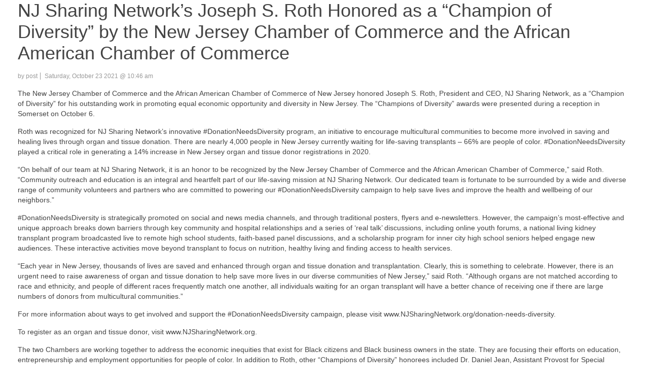

--- FILE ---
content_type: text/html; charset=utf-8
request_url: https://paramuspost.com/article.php/20211023144623243/print
body_size: 2126
content:
<!DOCTYPE html>
<html lang="en-gb" dir="ltr">
	<head>
		<meta charset="utf-8">
		<meta name="viewport" content="width=device-width, initial-scale=1">
		<title>Paramus Post: NJ Sharing Network’s Joseph S. Roth Honored as a “Champion of Diversity” by the New Jersey Chamber of Commerce and the African American Chamber of Commerce</title>
		<link rel="stylesheet" type="text/css" href="https://paramuspost.com/layout/paramus/style.cache.css?ts=1752526515">
	</head>
	<body onload="window.print();">
		<div class="uk-container">

			<article class="uk-article tm-article uk-margin-large-bottom">
				<header>
					<h1 class="uk-article-title">NJ Sharing Network’s Joseph S. Roth Honored as a “Champion of Diversity” by the New Jersey Chamber of Commerce and the African American Chamber of Commerce</h1>



					<ul class="uk-article-meta tm-article-meta uk-align-left uk-margin-remove">
						<li>by post</li>
						<li><time datetime="Saturday, October 23 2021 @ 10:46 am">Saturday, October 23 2021 @ 10:46 am</time></li>
					</ul>
				</header>
				<div style="clear:both;"></div>

				<p><p>The New Jersey Chamber of Commerce and the African American Chamber of Commerce of New Jersey honored Joseph S. Roth, President and CEO, NJ Sharing Network, as a “Champion of Diversity” for his outstanding work in promoting equal economic opportunity and diversity in New Jersey. The “Champions of Diversity” awards were presented during a reception in Somerset on October 6.</p>
</p>

				<p><p>Roth was recognized for NJ Sharing Network’s innovative #DonationNeedsDiversity program, an initiative to encourage multicultural communities to become more involved in saving and healing lives through organ and tissue donation. There are nearly 4,000 people in New Jersey currently waiting for life-saving transplants – 66% are people of color. #DonationNeedsDiversity played a critical role in generating a 14% increase in New Jersey organ and tissue donor registrations in 2020.</p>

<p>“On behalf of our team at NJ Sharing Network, it is an honor to be recognized by the New Jersey Chamber of Commerce and the African American Chamber of Commerce,” said Roth. “Community outreach and education is an integral and heartfelt part of our life-saving mission at NJ Sharing Network. Our dedicated team is fortunate to be surrounded by a wide and diverse range of community volunteers and partners who are committed to powering our #DonationNeedsDiversity campaign to help save lives and improve the health and wellbeing of our neighbors.”</p>

<p>#DonationNeedsDiversity is strategically promoted on social and news media channels, and through traditional posters, flyers and e-newsletters. However, the campaign’s most-effective and unique approach breaks down barriers through key community and hospital relationships and a series of ‘real talk’ discussions, including online youth forums, a national living kidney transplant program broadcasted live to remote high school students, faith-based panel discussions, and a scholarship program for inner city high school seniors helped engage new audiences. These interactive activities move beyond transplant to focus on nutrition, healthy living and finding access to health services.</p>

<p>“Each year in New Jersey, thousands of lives are saved and enhanced through organ and tissue donation and transplantation. Clearly, this is something to celebrate. However, there is an urgent need to raise awareness of organ and tissue donation to help save more lives in our diverse communities of New Jersey,” said Roth. “Although organs are not matched according to race and ethnicity, and people of different races frequently match one another, all individuals waiting for an organ transplant will have a better chance of receiving one if there are large numbers of donors from multicultural communities.”</p>

<p>For more information about ways to get involved and support the #DonationNeedsDiversity campaign, please visit www.NJSharingNetwork.org/donation-needs-diversity.</p>

<p>To register as an organ and tissue donor, visit www.NJSharingNetwork.org.</p>

<p>The two Chambers are working together to address the economic inequities that exist for Black citizens and Black business owners in the state. They are focusing their efforts on education, entrepreneurship and employment opportunities for people of color. In addition to Roth, other “Champions of Diversity” honorees included Dr. Daniel Jean, Assistant Provost for Special Programs, Montclair State University, and Eloise Samuels, one of the Founders and President, New Jersey Orators.</p>

<p> 
</p><p>About NJ Sharing Network</p>


<p>NJ Sharing Network is the federally designated non-profit organization responsible for recovering organs and tissue for the nearly 4,000 New Jersey residents currently waiting for a life-saving transplant. With headquarters in New Providence, NJ, the organization is part of the national recovery system, serving the 110,000 people on the national waiting list. NJ Sharing Network was selected by NJBIZ as one of the state’s “Best Places to Work” for the fourth consecutive year. To learn more, get involved and register as an organ and tissue donor, visit www.NJSharingNetwork.org.</p>
</p>
			</article>
			<p>Comments (0)</p>

			<hr />

			<p>Paramus Post<br />
				<a href="https://paramuspost.com/article.php/20211023144623243">https://paramuspost.com/article.php/20211023144623243</a>
			</p>

		</div>
	</body>
</html>
